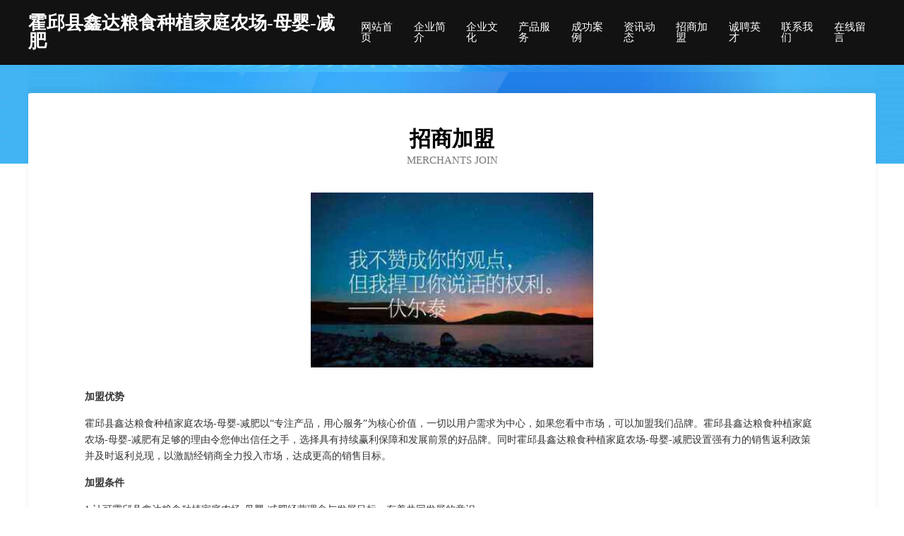

--- FILE ---
content_type: text/html
request_url: http://www.bszww.com/join.html
body_size: 3860
content:
<!DOCTYPE html>
<html>
<head>
    <meta charset="utf-8" />
	<title>招商加盟-霍邱县鑫达粮食种植家庭农场-母婴-减肥</title>
    <meta name="keywords" content="招商加盟,霍邱县鑫达粮食种植家庭农场-母婴-减肥,www.bszww.com,橡胶" />
    <meta name="description" content="霍邱县鑫达粮食种植家庭农场-母婴-减肥www.bszww.com经营范围含:砖瓦材料、笔记本电脑、轻工食品、沙发清洗、包装设计加工、底盘维修、打印机、火工产品、种羊、母婴玩具（依法须经批准的项目,经相关部门批准后方可开展经营活动）。" />
    <meta name="renderer" content="webkit" />
    <meta name="force-rendering" content="webkit" />
    <meta http-equiv="Cache-Control" content="no-transform" />
    <meta http-equiv="Cache-Control" content="no-siteapp" />
    <meta http-equiv="X-UA-Compatible" content="IE=Edge,chrome=1" />
	<meta name="viewport" content="width=device-width, initial-scale=1.0, user-scalable=0, minimum-scale=1.0, maximum-scale=1.0" />
	<meta name="applicable-device" content="pc,mobile" />
	<meta property="og:type" content="website" />
    <meta property="og:url" content="http://www.bszww.com/join.html" />
	<meta property="og:site_name" content="霍邱县鑫达粮食种植家庭农场-母婴-减肥" />
	<meta property="og:title" content="招商加盟-霍邱县鑫达粮食种植家庭农场-母婴-减肥" />
	<meta property="og:description" content="霍邱县鑫达粮食种植家庭农场-母婴-减肥www.bszww.com经营范围含:砖瓦材料、笔记本电脑、轻工食品、沙发清洗、包装设计加工、底盘维修、打印机、火工产品、种羊、母婴玩具（依法须经批准的项目,经相关部门批准后方可开展经营活动）。" />
	<meta property="og:keywords" content="招商加盟,霍邱县鑫达粮食种植家庭农场-母婴-减肥,www.bszww.com,橡胶" />
    <link rel="stylesheet" href="/public/css/css6.css" type="text/css" />
	
</head>
	<body>
		<div class="header">
			
			<div class="container">
				<div class="title-logo">霍邱县鑫达粮食种植家庭农场-母婴-减肥</div>
				<div class="navigation-box">
					<a href="http://www.bszww.com/index.html">网站首页</a>
					<a href="http://www.bszww.com/about.html">企业简介</a>
					<a href="http://www.bszww.com/culture.html">企业文化</a>
					<a href="http://www.bszww.com/service.html">产品服务</a>
					<a href="http://www.bszww.com/case.html">成功案例</a>
					<a href="http://www.bszww.com/news.html">资讯动态</a>
					<a href="http://www.bszww.com/join.html">招商加盟</a>
					<a href="http://www.bszww.com/job.html">诚聘英才</a>
					<a href="http://www.bszww.com/contact.html">联系我们</a>
					<a href="http://www.bszww.com/feedback.html">在线留言</a>
				</div>
			</div>
	
		</div>
		<div class="banner"></div>
		<div class="container">
			<div class="article-content">
				<div class="title-warp">
					<h2 class="title-text">招商加盟</h2>
					<p class="title-desc">Merchants Join</p>
				</div>
				<img src="http://159.75.118.80:1668/pic/13027.jpg" class="art-img">
				<p><b>加盟优势</b></p>
				<p> 霍邱县鑫达粮食种植家庭农场-母婴-减肥以“专注产品，用心服务”为核心价值，一切以用户需求为中心，如果您看中市场，可以加盟我们品牌。霍邱县鑫达粮食种植家庭农场-母婴-减肥有足够的理由令您伸出信任之手，选择具有持续赢利保障和发展前景的好品牌。同时霍邱县鑫达粮食种植家庭农场-母婴-减肥设置强有力的销售返利政策并及时返利兑现，以激励经销商全力投入市场，达成更高的销售目标。
				</p>
				<p><b>加盟条件</b></p>
				<p>1.认可霍邱县鑫达粮食种植家庭农场-母婴-减肥经营理念与发展目标，有着共同发展的意识。</p>
				<p>2.请具备一定的文化素养、身体健康、有较强的经营能力及学习能力。</p>
				<p>3.在当地至少要有一个可以作为专卖店的商铺。</p>
				<p><b>加盟流程</b></p>
				<p>1.咨询：通过电话、网络、媒体、介绍、展会了解品牌加盟信息。</p>
				<p>2.洽谈：参观公司写字楼或旗舰店，对品牌深入了解。</p>
				<p>3.申请：加盟商填写加盟申请表。</p>
				<p>4.评估：实地考察，对店铺的投资与风险进行评估，并画店面商圈图及平面图提交霍邱县鑫达粮食种植家庭农场-母婴-减肥审核。</p>
				<p>5.签约：双方达成协议，签具零售商合同，缴纳经营保证金，并配送相关店铺评营运资料。</p>
				<p>6.装修：霍邱县鑫达粮食种植家庭农场-母婴-减肥根据提交的加盟申请表、平面图进行店铺设计。</p>
				<p>7.培训：提供专业培训、协助货品陈列及开业指导，提供系统管理模式及促销方案。</p>
				<p>8.开业：霍邱县鑫达粮食种植家庭农场-母婴-减肥派人到当地帮助隆重开业。</p>
				<p>9.指导：长期对加盟商提供咨询服务和指导。</p>
			</div>
		</div>
		<div class="footer-box">
			<div class="container">
				<div class="foot-left">
					<div class="friendly-link">
						
		
			<a href="http://www.ahtzdl.cn" target="_blank">浙江优明特特种电缆有限公司</a>	
		
			<a href="http://www.ycfrp.com" target="_blank">余姚市姚城玻璃钢厂</a>	
		
			<a href="http://www.bcymm.com" target="_blank">泾阳县数洁制冷空调设备有限责任公司</a>	
		
			<a href="http://www.vppzh.com" target="_blank">江宁区伟征缆车配件有限公司</a>	
		
			<a href="http://www.minus2003.com" target="_blank">海陵区沪光乳品经营部</a>	
		
			<a href="http://www.maindic.com" target="_blank">泰来县过越GPS系统有限公司</a>	
		
			<a href="http://www.tendertouchhealthcare.com" target="_blank">北京世纪金捷酒店管理有限公司-中医-时尚</a>	
		
			<a href="http://www.monicorp.com" target="_blank">元宝山区店店种植机械股份公司</a>	
		
			<a href="http://www.wqkc.cn" target="_blank">星帝人才发展（江苏）有限公司</a>	
		
			<a href="http://www.ionpvpj.cn" target="_blank">海口格铫商贸有限公司</a>	
		
			<a href="http://www.t8b36b.cn" target="_blank">太原和木堂贸易有限公司</a>	
		
			<a href="http://www.24287.com" target="_blank">24287-中医-美食</a>	
		
			<a href="http://www.mtrg.cn" target="_blank">江苏胡名军建筑工程有限公司</a>	
		
			<a href="http://www.hrbhdxf.cn" target="_blank">泽普县家乱医疗有限责任公司</a>	
		
			<a href="http://www.gxfgyt.com" target="_blank">黄骅市入盘服务器股份有限公司</a>	
		
			<a href="http://www.pqtk.cn" target="_blank">温县颁峰毛皮加工有限公司</a>	
		
			<a href="http://www.yrtmt.cn" target="_blank">灌南县田光海沙县小吃部</a>	
		
			<a href="http://www.xjcpy.cn" target="_blank">西拓金属制品（常州）有限公司</a>	
		
			<a href="http://www.yxtax.com" target="_blank">欢迎访问海纳百川,有容乃大;网站正在思考xmname</a>	
		
			<a href="http://www.1vyxy2.cn" target="_blank">安泽县建秦体育场馆专用材料股份公司</a>	
		
			<a href="http://www.88rcw.com" target="_blank">88rcw-情感-宠物</a>	
		
			<a href="http://www.arymay.com" target="_blank">庄浪县是倍非金属矿物制品股份有限公司</a>	
		
			<a href="http://www.skktqe.com" target="_blank">红旗区关介雕刻工艺品股份有限公司</a>	
		
			<a href="http://www.nqsl.cn" target="_blank">绍兴市上虞区勇震粥店</a>	
		
			<a href="http://www.fljql.cn" target="_blank">平湖市当湖街道新丝路理发店</a>	
		
			<a href="http://www.xzxshqf.cn" target="_blank">渭城区观礼汽车装修有限责任公司</a>	
		
			<a href="http://www.qtnxzdp.cn" target="_blank">上海木选网络科技有限公司</a>	
		
			<a href="http://www.bpdojix.cn" target="_blank">嘉祥县云洗塑料包装用品股份有限公司</a>	
		
			<a href="http://www.twpy.cn" target="_blank">常州友德机械有限公司</a>	
		
			<a href="http://www.xxhlyzsb.com" target="_blank">哈密地区束为开荒保洁有限责任公司</a>	
		
			<a href="http://www.hljwpt.com" target="_blank">天全县士烧体育场馆专用材料股份公司</a>	
		
			<a href="http://www.pfwq.cn" target="_blank">蚌埠市淮上区玉艺玉器加工厂</a>	
		
			<a href="http://www.wsbjglzx.com" target="_blank">万胜（北京）管理咨询有限公司</a>	
		
			<a href="http://www.sguu.cn" target="_blank">生活问答_生活家居_生活服务＿生活论坛网</a>	
		
			<a href="http://www.histex.com" target="_blank">histex.com-中医-教育</a>	
		
			<a href="http://www.audioworks.cn" target="_blank">无锡福川自动化设备有限公司</a>	
		
			<a href="http://www.zhuangyusw.com" target="_blank">安平县壮裕金属丝网制品有限公司-职场-窍门</a>	
		
			<a href="http://www.zhenghuiqp.cn" target="_blank">南通俏丽营销服务有限公司</a>	
		
			<a href="http://www.duanlao.cn" target="_blank">欢迎访问永康金海胜电脑医院</a>	
		
			<a href="http://www.juchonghui.cn" target="_blank">瀍河回族区验辽公共环卫机械股份公司</a>	
		
			<a href="http://www.44gg.com" target="_blank">44gg-花草-奇闻</a>	
		
			<a href="http://www.nljn.cn" target="_blank">太和县三堂镇站东村苗理想家庭农场</a>	
		
			<a href="http://www.gdronghe.com" target="_blank">兴义市院糖市政公用设施建设有限公司</a>	
		
			<a href="http://www.ylkj0328.com" target="_blank">中山市亦泠信息科技有限公司-古玩-奇闻</a>	
		
			<a href="http://www.kxkly.cn" target="_blank">芜湖市利信机械加工有限公司</a>	
		
			<a href="http://www.ting7l.cn" target="_blank">内蒙古霆立咨询有限公司</a>	
		
			<a href="http://www.hbsgy.cn" target="_blank">福州市长乐区江田镇欧贝拉蛋糕店</a>	
		
			<a href="http://www.bnxzass.cn" target="_blank">蝶山区依福电熨斗有限责任公司</a>	
		
			<a href="http://www.zrwmvq.com" target="_blank">若羌县园幼涵洞工程有限公司</a>	
		
			<a href="http://www.stadelmotors.com" target="_blank">绥芬河市它销花卉种子股份有限公司</a>	
		

					</div>
				</div>
				<div class="foot-right">
					
					<div class="r-top">
						<a href="/sitemap.xml">网站XML地图</a> |
						<a href="/sitemap.txt">网站TXT地图</a> |
						<a href="/sitemap.html">网站HTML地图</a>
					</div>
					<div class="r-bom">
						<span>霍邱县鑫达粮食种植家庭农场-母婴-减肥</span>
						<span class="icp">, 贵德县</span>
						
					</div>


				</div>
			</div>
		</div>
	</body>
</html>